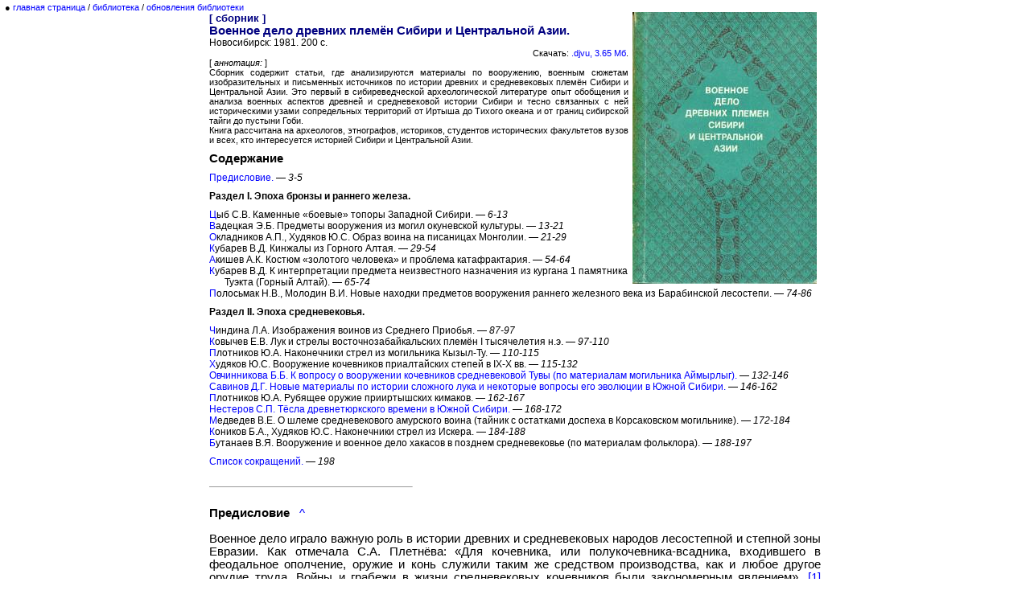

--- FILE ---
content_type: text/html
request_url: http://1.tvoyg.z8.ru/library/1981-ns-voen.htm
body_size: 5591
content:
<!DOCTYPE HTML PUBLIC "-//W3C//DTD HTML 4.0 Transitional//EN">
<html><head><meta http-equiv=Content-Type content="text/html; charset=windows-1251">
<title>Военное дело древних племён Сибири и Центральной Азии. 1981</title>
<link rel="stylesheet" type="text/css" href="/kronk.css">
<link rel="shortcut icon" href="/icon.ico">
</head>
<body lang=RU link=blue vlink=blue alink=red leftmargin=6 topmargin=3 marginwidth=6 marginheight=3>
<p style='font-size:8.0pt'>&#9679;&nbsp;<a href="/index.htm">главная страница</a>&nbsp;/&nbsp;<a href="/library.htm">библиотека</a>&nbsp;/&nbsp;<a href="/news.htm">обновления библиотеки</a></p>
<center>
<table border="0" cellspacing="0" cellpadding="0" width="760px">
<tr valign="top"><td>
<h2><img border="0" width="229" height="338" src="/img/1981-ns-voen.jpg" title="Военное дело древних племён Сибири и Центральной Азии. Новосибирск: 1981." alt="Военное дело древних племён Сибири и Центральной Азии. Новосибирск: 1981." align="right" hspace="5">
[ сборник ]</h2>
<h1>Военное дело древних племён Сибири и Центральной Азии.</h1>
<h3>Новосибирск: 1981. 200 с.</h3>
<p style='text-align:right;font-size:8.0pt'>Скачать: <a href="https://yadi.sk/d/AeH7mciodihgH" target="_blank">.djvu, 3.65 Мб</a>.</p>
<p style='font-size:8.0pt'>[&nbsp;<i>аннотация:</i>&nbsp;]</p>
<p style='font-size:8.0pt'>Сборник содержит статьи, где анализируются материалы по вооружению, военным сюжетам изобразительных и письменных источников по истории древних и средневековых племён Сибири и Центральной Азии. Это первый в сибиреведческой археологической литературе опыт обобщения и анализа военных аспектов древней и средневековой истории Сибири и тесно связанных с ней историческими узами сопредельных территорий от Иртыша до Тихого океана и от границ сибирской тайги до пустыни Гоби.</p>
<p style='font-size:8.0pt'>Книга рассчитана на археологов, этнографов, историков, студентов исторических факультетов вузов и всех, кто интересуется историей Сибири и Центральной Азии.</p>
<p style='font-size:6.0pt'>&nbsp;</p>
<p><b>Содержание</b></p>
<p style='font-size:6.0pt'>&nbsp;</p>
<h3><a href="#3">Предисловие.</a> — <i>3-5</i></h3>
<p style='font-size:6.0pt'>&nbsp;</p>
<h3><b>Раздел I. Эпоха бронзы и раннего железа.</b></h3>
<p style='font-size:6.0pt'>&nbsp;</p>
<h3><a href="/library/09-10353.htm">Ц</a>ыб С.В. Каменные «боевые» топоры Западной Сибири. — <i>6-13</i></h3>
<h3><a href="/library/09-10378.htm">В</a>адецкая Э.Б. Предметы вооружения из могил окуневской культуры. — <i>13-21</i></h3>
<h3><a href="/library/09-11395.htm">О</a>кладников А.П., Худяков Ю.С. Образ воина на писаницах Монголии. — <i>21-29</i></h3>
<h3><a href="/library/kubarev-vd-1981.htm">К</a>убарев В.Д. Кинжалы из Горного Алтая. — <i>29-54</i></h3>
<h3><a href="/library/akishev-ak-1981.htm">А</a>кишев А.К. Костюм «золотого человека» и проблема катафрактария. — <i>54-64</i></h3>
<h3 style='margin-left:0.5cm;text-indent:-0.5cm'><a href="/library/kubarev-vd-1981a.htm">К</a>убарев В.Д. К интерпретации предмета неизвестного назначения из кургана 1 памятника Туэкта (Горный Алтай). — <i>65-74</i></h3>
<h3 style='margin-left:0.5cm;text-indent:-0.5cm'><a href="/library/09-10647.htm">П</a>олосьмак Н.В., Молодин В.И. Новые находки предметов вооружения раннего железного века из Барабинской лесостепи. — <i>74-86</i></h3>
<p style='font-size:6.0pt'>&nbsp;</p>
<h3><b>Раздел II. Эпоха средневековья.</b></h3>
<p style='font-size:6.0pt'>&nbsp;</p>
<h3><a href="/library/09-11021.htm">Ч</a>индина Л.А. Изображения воинов из Среднего Приобья. — <i>87-97</i></h3>
<h3><a href="/library/09-10907.htm">К</a>овычев Е.В. Лук и стрелы восточнозабайкальских племён I&nbsp;тысячелетия н.э. — <i>97-110</i></h3>
<h3><a href="/library/09-09887.htm">П</a>лотников Ю.А. Наконечники стрел из могильника Кызыл-Ту. — <i>110-115</i></h3>
<h3><a href="/library/09-11009.htm">Х</a>удяков Ю.С. Вооружение кочевников приалтайских степей в IX-X&nbsp;вв. — <i>115-132</i></h3>
<h3 style='margin-left:0.5cm;text-indent:-0.5cm'><a href="/library/ovchinnikova-bb-1981.htm">Овчинникова Б.Б. К вопросу о вооружении кочевников средневековой Тувы (по материалам могильника Аймырлыг).</a> — <i>132-146</i></h3>
<h3><a href="/library/savinov-dg-1981.htm">Савинов Д.Г. Новые материалы по истории сложного лука и некоторые вопросы его эволюции в Южной Сибири.</a> — <i>146-162</i></h3>
<h3><a href="/library/09-09888.htm">П</a>лотников Ю.А. Рубящее оружие прииртышских кимаков. — <i>162-167</i></h3>
<h3><a href="/library/nesterov-sp-1981.htm">Нестеров С.П. Тёсла древнетюркского времени в Южной Сибири.</a> — <i>168-172</i></h3>
<h3><a href="/library/09-11058.htm">М</a>едведев В.Е. О шлеме средневекового амурского воина (тайник с остатками доспеха в Корсаковском могильнике). — <i>172-184</i></h3>
<h3><a href="/library/09-10917.htm">К</a>оников Б.А., Худяков Ю.С. Наконечники стрел из Искера. — <i>184-188</i></h3>
<h3><a href="/library/09-10872.htm">Б</a>утанаев В.Я. Вооружение и военное дело хакасов в позднем средневековье (по материалам фольклора). — <i>188-197</i></h3>
<p style='font-size:6.0pt'>&nbsp;</p>
<h3><a href="#198">Список сокращений.</a> — <i>198</i></h3>
<p>&nbsp;</p>
<hr align=left size=1 width="33%">
<p><a name="3"></a>&nbsp;</p>
<p><b>Предисловие</b>&nbsp;&nbsp;&nbsp;<a href="#top">^</a></p>
<p>&nbsp;</p>
<p>Военное дело играло важную роль в истории древних и средневековых народов лесостепной и степной зоны Евразии. Как отмечала С.А.&nbsp;Плетнёва: «Для кочевника, или полукочевника-всадника, входившего в феодальное ополчение, оружие и конь служили таким же средством производства, как и любое другое орудие труда. Войны и грабежи в жизни средневековых кочевников были закономерным явлением».&nbsp;<a href="#_n1" name="_1">[1]</a> Изучение военного дела имеет большое значение для решения более общих вопросов политической, социально-экономической и этнической истории кочевников. Широкие интерпретационные возможности оружия как исторического источника, обусловленные взаимозависимостью эволюции двух основных классов — наступательного и защитного, — позволяют использовать его для уточнения хронологии и территориальных границ археологических культур. Степень дифференциации предметов вооружения, совершенство технологии их изготовления отражают уровень развития металлургии и металлообработки, уровень развития экономической структуры древних обществ. Анализ сведений военной организации может привлекаться для характеристики их социальной дифференциации. Войны и связанные с ними перемещения кочевников на большие расстояния — важный фактор этнического и демографического развития.</p>
<p>&nbsp;</p>
<p>Наконец, изучение военного дела древних и средневековых кочевников представляет значительный интерес для истории военного искусства. Без анализа этих данных трудно понять особенности исторического развития военного дела земледельческих государств, находившихся в частых столкновениях с кочевниками.</p>
<p>&nbsp;</p>
<p>Все это обусловило пристальное внимание к военному искусству кочевников историков многих поколений.&nbsp;<a href="#_n2" name="_2">[2]</a></p>
<p><a name="4"></a>(3/4)</p>
<p>&nbsp;</p>
<p>В новейшей археологической литературе неоднократно рассматривались с привлечением вещественных и письменных источников вопросы военного искусства скифо-сарматских кочевников Восточной Европы.&nbsp;<a href="#_n3" name="_3">[3]</a>. Уделялось внимание и анализу военного дела средневековых кочевников в отдельных специальных и общих работах.&nbsp;<a href="#_n4" name="_4">[4]</a></p>
<p>&nbsp;</p>
<p>В значительно меньшей степени изучено военное дело древних и средневековых кочевников Азии, в том числе Сибири. Хотя оружие и военное искусство в той или иной мере привлекали внимание многих исследователей прошлого Сибири, но до недавнего времени специальных публикаций на эту тему не было. Отдельные вопросы эволюции лука и стрел в Саяно-Алтае рассмотрены в работах А.А.&nbsp;Гавриловой и Д.Г.&nbsp;Савинова.&nbsp;<a href="#_n5" name="_5">[5]</a> В последние годы появились специальные работы по отдельным вопросам военного дела мохэ, киданей, енисейских кыргызов и др.&nbsp;<a href="#_n6" name="_6">[6]</a></p>
<p>&nbsp;</p>
<p>Отражением возрастающего в сибирской археологии интереса к военной истории можно считать предлагаемый сборник, посвящённый военному делу древних и средневековых племён Сибири и сопредельных районов Азии. Такая задача на материалах Сибири в целом решается впервые.</p>
<p>&nbsp;</p>
<p>По хронологическому признаку материалы сборника объединены в два раздела.</p>
<p>&nbsp;</p>
<p>Первый — эпоха бронзы и раннего железа. Здесь даны публикации и анализ материалов по военному делу древних племён Сибири II-I тысячелетий до н.э. (статьи Э.Б.&nbsp;Вадецкой, А.П.&nbsp;Окладникова, Ю.С.&nbsp;Худякова, А.К.&nbsp;Акишева, В.И.&nbsp;Молодина, В.Д.&nbsp;Кубарева и др.). Рассматриваются вопросы появления металлического оружия в эпоху бронзы, эволюции отдельных видов оружия и комплекс вооружения из степной зоны Сибири и Азии.</p>
<p><a name="5"></a>(4/5)</p>
<p>&nbsp;</p>
<p>Во втором разделе — эпоха средневековья — рассматриваются вопросы развития лука и стрел, комплекса вооружения, военного искусства средневековых кочевников Азии (статьи Д.Г.&nbsp;Савинова, Е.В.&nbsp;Ковычева, Л.А.&nbsp;Чиндиной, В.Е.&nbsp;Медведева, Ю.С.&nbsp;Худякова и др.).</p>
<p>&nbsp;</p>
<p>Отдельные статьи посвящены анализу мелкой пластики и наскальных изображений воинов, изучению сведений письменных источников по военной истории средневековых кочевников Азии. В целом сборник даёт читателю известное представление о состоянии изученности темы в пределах Сибири.</p>
<p>&nbsp;</p>
<p>Публикация материалов сборника — это определённый итог работы сибирских археологов в исследовании военного дела кочевых народов Азии, который будет способствовать дальнейшей разработке данной темы.</p>
<p>&nbsp;</p>
<hr align=left size=1 width="33%">
<p>&nbsp;</p>
<h3><a href="#_1" name="_n1">[1]</a> <a href="/library/pletnyova-sa-1967.htm">Плетнёва С.А. От кочевий к городам.</a> М., 1967, с. 156.</h3>
<h3><a href="#_2" name="_n2">[2]</a> Плано Карпини И. История монголов. Спб., 1911.</h3>
<h3><a href="#_3" name="_n3">[3]</a> <a href="/library/melukova-ai-1964.htm">Mелюкова А.И. Вооружение скифов</a>, М., 1965; <a href="/library/chernenko-ev-1968.htm">Черненко Е.В. Скифский доспех.</a> Киев, 1964; <a href="/library/smirnov-kf-1961.htm">Смирнов К.Ф. Вооружение савроматов.</a> — МИА, 1961, №101; <a href="/library/hazanov-am-1971.htm">Хазанов А.М. Очерки военного дела сарматов.</a> М., 1971.</h3>
<h3><a href="#_4" name="_n4">[4]</a> <a href="/library/merpert-nya-1955.htm">Мерперт Н.Я. Из истории оружия племён Восточной Европы в раннем средневековье.</a> — СА, 1955, №23; <a href="/library/pletnyova-sa-1958.htm">Плетнёва С.А. Печенеги, тюрки, половцы в южнорусских степях.</a> — МИА, 1958, №62; <a href="/library/fedorov-davydov-ga-1966.htm">Фёдоров-Давыдов Г.А. Кочевники Восточной Европы под властью золотоордынских ханов.</a> М., 1966.</h3>
<h3><a href="#_5" name="_n5">[5]</a> <a href="/library/gavrilova-aa-1965.htm">Гаврилова А.А. Могильник Кудыргэ как источник по истории алтайских племён.</a> М.-Л., 1965; <a href="/library/savinov-dg-1974.htm">Савинов Д.Г. Культура населения Южной Сибири предмонгольского времени (X-XII&nbsp;вв.).</a> Автореф. канд. дис., Л., 1972.</h3>
<h3><a href="#_6" name="_n6">[6]</a> <a href="/library/07-9086.htm">Деревянко Е.И. К вопросу о вооружении мохэского воина.</a> — В кн.: Археология Северной и Центральной Азии. Новосибирск, 1975;  <a href="/library/1975-vdk-liaoshi.htm">Ларичев В.Е., Тюрюмина Л.В. Военное дело у киданей.</a> — В кн.: Сибирь, Центральная и Восточная Азия в средние века. Новосибирск, 1975; <a href="/library/hudyakov-yus-1977.htm">Худяков Ю.С. Вооружение енисейских кыргызов VI-XII&nbsp;веков н.э.</a> Автореф. канд. дис. Новосибирск, 1977.</h3>
<p>&nbsp;</p>
<hr align=left size=1 width="33%">
<p><a name="198"></a>&nbsp;</p>
<p><b>Список сокращений.</b>&nbsp;&nbsp;&nbsp;<a href="#top">^</a></p>
<p>&nbsp;</p>
<h3>АГУ — Алтайский государственный университет</h3>
<h3>АО — Археологические открытия</h3>
<h3>АОВГО — Алтайский отдел Всесоюзного Географического общества</h3>
<h3>АСГЭ — Археологический сборник государственного Эрмитажа</h3>
<h3>БКНИИ — Бурятский комплексный научно-исследовательский институт</h3>
<h3>БМКНИИЯЛИ — Бурят-Монгольский комплексный научно-исследовательский институт языка, литературы, истории</h3>
<h3>ВДИ — Вестник древней истории</h3>
<h3>ВКЭ — Восточно-Казахстанская экспедиция</h3>
<h3>ВМУ — Вестник Московского университета</h3>
<h3>ГАНИИИЯЛ — Горно-Алтайский научно-исследовательский институт истории, языка, литературы</h3>
<h3>ЗСОРГО — Западно-Сибирское отделение Русского Географического общества</h3>
<h3>ИИАЭ — Институт истории, археологии и этнографии Академии наук Казахской ССР</h3>
<h3>ИИФФ СО АН СССР — Институт истории, филологии и философии Сибирского отделения Академии наук СССР</h3>
<h3>КСИА — Краткие сообщения Института археологии АН СССР</h3>
<h3>КСИИМК — Краткие сообщения Института истории материальной культуры</h3>
<h3>MAC — Монгольский археологический сборник</h3>
<h3>МИА — Материалы и исследования по археологии СССР</h3>
<h3>МИС — Материалы [<i>по</i>] истории Сибири</h3>
<h3>НГПИ — Новосибирский государственный педагогический институт</h3>
<h3>СА — Советская археология</h3>
<h3>САИ — Свод археологических источников</h3>
<h3>СГЭ — Сообщения Государственного Эрмитажа</h3>
<h3>СЭ — Советская этнография</h3>
<h3>ТГУ — Томский государственный университет</h3>
<h3>ТГПИ — Томский государственный педагогический институт</h3>
<h3>ТКАЭЭ — Тувинская комплексная археолого-этнографическая экспедиция</h3>
<h3>ТНИИЯЛИ — Тувинский научно-исследовательский институт языка, литературы, истории</h3>
<h3>BSOAS — Bulletin of the School of Oriental and African Studies</h3>

<p>&nbsp;</p>
<p>&nbsp;</p>
<p>&nbsp;</p>
<p>&nbsp;</p>
<p>&nbsp;</p>
<p>&nbsp;</p>
<p>&nbsp;</p>
<p>&nbsp;</p>
<p>&nbsp;</p>
<p>&nbsp;</p>
<p>&nbsp;</p>
<p>&nbsp;</p>
<p>&nbsp;</p>
<p>&nbsp;</p>
<p>&nbsp;</p>
<p>&nbsp;</p>
<p>&nbsp;</p>
<p>&nbsp;</p>
<p>&nbsp;</p>
<p>&nbsp;</p>
<p>&nbsp;</p>
<p>&nbsp;</p>
<p>&nbsp;</p>
<p>&nbsp;</p>
<p>&nbsp;</p>
<p>&nbsp;</p>

<h3 style='text-align:center'><i><a href="#top">наверх</a></i></h3>
</td>
</tr>
</table>
</center>
<p style='font-size:8.0pt'><a href="/index.htm">главная страница</a>&nbsp;/&nbsp;<a href="/library.htm">библиотека</a>&nbsp;/&nbsp;<a href="/news.htm">обновления библиотеки</a></p>
</body></html>